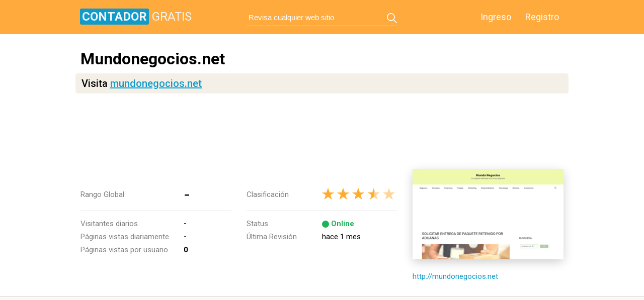

--- FILE ---
content_type: text/html; charset=utf-8
request_url: http://www.contadorgratis.es/reporte/mundonegocios.net
body_size: 7421
content:

<!DOCTYPE html>
<html>
<head>
	<title>Mundonegocios.net: ทดลองเล่นเกมpg ค่ายใหญ่มั่นคง สล็อตเว็บตรง ฝากถอนอ...</title>
	<meta http-equiv="Content-Type" content="text/html; charset=utf-8"/>
		
    <link rel="shortcut icon" href="//static.contadorgratis.es/favicon.ico" type="image/ico"/>
	<link rel="stylesheet" href="//static.contadorgratis.es/css/main.css" media="screen" />
		<link rel="stylesheet" href="//static.contadorgratis.es/css/scroll_n.css" media="screen" />

		<link href='//fonts.googleapis.com/css?family=Roboto:400,300,300italic,400italic,500,500italic,700,700italic,900,900italic&subset=latin,cyrillic-ext' rel='stylesheet' type='text/css'>
	<link href='//fonts.googleapis.com/css?family=PT+Mono&subset=latin,cyrillic' rel='stylesheet' type='text/css'>
    <link rel="stylesheet" href="//static.contadorgratis.es/css/font-awesome.min.css" />

            <link rel="canonical" href="http://www.contadorgratis.es/reporte/mundonegocios.net" />
    
	<script src="//static.contadorgratis.es/js/jquery.js"></script>
	<script src="//static.contadorgratis.es/js/device.js"></script>
	<script src="//static.contadorgratis.es/js/jquery.icheck.min.js"></script>
	<script src="//static.contadorgratis.es/js/circle-progress.js"></script>
	<script src="//static.contadorgratis.es/js/mousewheel.js"></script>
	<script src="//static.contadorgratis.es/js/scroll_P.js"></script>
	<script src="//static.contadorgratis.es/js/common.js"></script>

				<script src="//static.contadorgratis.es/js/domainPage.js"></script>
		<script src="//static.contadorgratis.es/js/chart.min.js"></script>
		<script src="//static.contadorgratis.es/js/alexaGraph.js"></script>
		<script src="//static.contadorgratis.es/js/device.js"></script>
				<script src="//static.contadorgratis.es/js/ammap/ammap.js" type="text/javascript"></script>
		<script src="//static.contadorgratis.es/js/ammap/maps/js/worldLow.js" type="text/javascript"></script>
		
    <!--[if gte IE 8]>
	<link rel="stylesheet" href="//static.contadorgratis.es/css/ie.css" media="screen" />
	<![endif]-->
	<!--[if lt IE 9]>
	<script>
		document.createElement('header');
		document.createElement('section');
		document.createElement('footer');
		document.createElement('nav');
		document.createElement('article');
		document.createElement('aside');
	</script>
	<![endif]-->

	<script async src="//pagead2.googlesyndication.com/pagead/js/adsbygoogle.js"></script>
	</head>
<body>

<header class="header_main">
	<div class="inner_wrapper">
					<a href="/" class="logo-m"><span>contador</span>gratis</a>
		
				<form class="search_main" id="search_form" action="/search.php" method="POST">
			<input type="text" name="query" placeholder="Revisa cualquier web sitio" value=""/>
			<a class="button_search" href="#"></a>
		</form>
				<nav class="login_in">
			<a href="//www.contadorgratis.es/user/">Ingreso</a>
			<a href="//www.contadorgratis.es/contador.html">Registro</a>
		</nav>
	</div>
</header>

<article itemscope="itemscope" itemtype="http://schema.org/Article">
			<div class="navigation navigation_summary_floating">
	<div class="inner_wrapper">
		<div class="description_text left">
			<h1 class="">Mundonegocios.net</h1>
			<a class="button_visit sky_bt" href="http://out.contadorgratis.es/external/mundonegocios.net">Visita mundonegocios.net</a>
		</div>
		<div class="info_site right">
			<table class="rating_site">
				<tr>
					<td>Última Revisión</td>
					<td>hace 1 mes</td>
				</tr>
			</table>
		</div>
		<nav class="menu_navigation wrapper_navigation_menu-centered">
			<a href="#overview">General</a>
			<a href="#audience">Audiencia</a>
			<a href="#trafficRates">Análisis de Tráfico</a>
			<a href="#subdomains">Subdominio</a>
			<a href="#seo">Estadísticas SEO</a>
			<a href="#domainData">Datos del Dominio</a>
			<a href="#social">Compromiso Social</a>
			<a href="#server">Informació del Servidor</a>
			<a href="#safety">Seguridad</a>
		</nav>
	</div>
</div>	
	<section class="content ">
		

<div class="description_site" id="overview"><!-- description_site -->
    <div class="inner_wrapper">
        <div class="description_text top-desc">
            <h1>Mundonegocios.net</h1>
            <span class="external-link">Visita <a href="http://out.contadorgratis.es/external/mundonegocios.net">mundonegocios.net</a></span>
        </div>

        <div class="ads-split-top">
                            <div class="average-bk">
    <ins class="adsbygoogle"
        style="display:inline-block;width:970px;height:90px"
        data-ad-client="ca-pub-5954465348452390"
        data-ad-slot="2796289865"></ins>
    <script>
        (adsbygoogle = window.adsbygoogle || []).push({});
    </script>
</div>                    </div>

        <div class="wrapper-desc">
            <div class="description_text left">
                                <!-- ajax: description -->

                <div class="info_site">
                    <table class="global_rank_site">
                        <tr>
                            <th>Rango Global</th>
                            <th>
                                                                    <b>
                                                                        -</b>
                            </th>
                        </tr>
                        <tr>
                            <td>Visitantes diarios</td>
                            <td><b>-</b></td>
                        </tr>
                        <tr>
                            <td>Páginas vistas diariamente</td>
                            <td><b>-</b></td>
                        </tr>
                        <tr>
                            <td>Páginas vistas por usuario</td>
                            <td><b>0</b></td>
                        </tr>
                    </table>

                    <table class="rating_site">
                        <tr>
                            <th>Clasificación</th>
                            <th><span class="stars_rating rating_7"></span>
</th>
                        </tr>
                        <tr>
                            <td>Status</td>
                            <td><span class="status-online active">Online</span>
</td>
                        </tr>
                        <tr>
                            <td>Última Revisión</td>
                            <td><time class="updated" datetime="2025-12-14T16:09:10+00:00" content="2025-12-14T16:09:10+00:00" itemprop="dateModified">hace 1 mes</time></td>
                        </tr>
                                            </table>
                </div>
            </div>
            <div class="screenshot_site right">
                <span>
                    <a href="http://out.contadorgratis.es/external/mundonegocios.net">
                        <img src="//thumbnail.contadorgratis.es/thumbnails/300x180/m/mundonegocios.net.png" title="Mundonegocios.net thumbnail" alt="Mundonegocios.net thumbnail" />
                    </a>
                </span>
                <a href="http://out.contadorgratis.es/external/mundonegocios.net">http://mundonegocios.net</a>
            </div>
        </div>
    </div>
</div><!-- description_site END -->
<div class="part_sand"><!-- brief -->
			<div class="rectangle-ads">
    		<div class="average-bk">
    <ins class="adsbygoogle"
        style="display:inline-block;width:970px;height:90px"
        data-ad-client="ca-pub-5954465348452390"
        data-ad-slot="7314565864"></ins>
    <script>
        (adsbygoogle = window.adsbygoogle || []).push({});
    </script>
</div>    	</div>
	
    <div class="inner_wrapper ads-side">
        <div class="title_top">
            <p class="title">Detalle de Datos Comparados</p>
        </div>

        <div class="description_txt">
            <p>
                Mundonegocios.net es seguido por nosotros desde septiembre, 2012. Durante el tiempo ha sido clasificado tan alto como 378 299 en el mundo, mientras que la mayoría de su tráfico proviene de México, donde alcanzó la más alta posición 15 716.                Todo este tiempo fue propiedad de <i><i>Juan Carlos</i></i>, fue alojada por <i>WEBSITEWELCOME.COM</i>, <i>CloudFlare Inc.</i> y others.            </p>
            <p>
                Mundonegocios tiene un alto el rango de páginas de Google, y estos mal resultados en términos de índice de citas de Yandex.                Encontramos que Mundonegocios.net está pobremente ‘socializado’ con respecto a cualquier red social.                Según Google safe browsing para navegación segura, Mundonegocios.net es un dominio bastante seguro con revisiones de visitantes ninguna.            </p>
        </div>
    </div>
</div><!-- domain_whois END -->
<div class="part_white popular_countries" id="audience"><!-- popular_countries -->
	<div class="inner_wrapper">
		<div class="title_top">
			<h3 class="title">Audiencia Mundial</h3>
		</div>
		<div class="description_txt">
            <p>Mundonegocios.net obtiene 28.4% del tráfico desde <span class="nobr">México</span> en donde está ubicada como <span class="nobr">#63777.</span></p>
		</div>

				<div class="bottom-ads">
			<div class="average-bk">
    <ins class="adsbygoogle"
        style="display:inline-block;width:728px;height:90px"
        data-ad-client="ca-pub-5954465348452390"
        data-ad-slot="6536262662"></ins>
    <script>
        (adsbygoogle = window.adsbygoogle || []).push({});
    </script>
</div>		</div>
		
		<div class="map_info left">
						<span class="map_img">
								<div id="mapdiv" style="width: 629px; height: 419px;"></div>
				<script type="text/javascript">
					// add all your code to this method, as this will ensure that page is loaded
					$(document).ready(function() {
						// create AmMap object
						var map = new AmCharts.AmMap();

						// set path to images
						map.pathToImages = "//static.contadorgratis.es/js/ammap/images/";

						map.dragMap = false;
						map.zoomOnDoubleClick = false;

						map.zoomControl.zoomControlEnabled = false;
						map.zoomControl.panControlEnabled = false;

						/* create data provider object
						 map property is usually the same as the name of the map file.

						 getAreasFromMap indicates that amMap should read all the areas available
						 in the map data and treat them as they are included in your data provider.
						 in case you don't set it to true, all the areas except listed in data
						 provider will be treated as unlisted.
						 */
						var dataProvider = {
							map: "worldLow",
							areas: [{"id":"MX","balloonText":"[[title]] with 28.4%"},{"id":"CO","balloonText":"[[title]] with 14.2%"}]						};
						// pass data provider to the map object
						map.dataProvider = dataProvider;

						/* create areas settings
						 * autoZoom set to true means that the map will zoom-in when clicked on the area
						 * selectedColor indicates color of the clicked area.
						 */
						map.areasSettings = {
							autoZoom: false,
							unlistedAreasColor : '#f4efeb',
							color : '#0197bc',
							colorSolid : '#0197bc',
							unlistedAreasOutlineColor : '#000000',
							unlistedAreasOutlineAlpha : 0.5,
						};

						// write the map to container div
						map.write("mapdiv");
					});
				</script>
			</span>
					</div>
		<div class="list_countries right">
			<div class="table-medium -t-countries">
								<p class="title">Top de países</p>
				<table>
											<tr>
							<td><span class="flag_icon" style="background-image:url(//static.contadorgratis.es/img/flags/mx.png);" title="México"></span></td>
							<td>México</td>
							<td>28.4%</td>
						</tr>
											<tr>
							<td><span class="flag_icon" style="background-image:url(//static.contadorgratis.es/img/flags/co.png);" title="Colombia"></span></td>
							<td>Colombia</td>
							<td>14.2%</td>
						</tr>
									</table>
							</div>

			<div class="table-medium -t-countries -t-rank">
								<p class="title">Top de rangos</p>
				<table>
											<tr>
							<td><span class="flag_icon" style="background-image:url(//static.contadorgratis.es/img/flags/co.png);" title="Colombia"></span></td>
							<td>Colombia</td>
							<td>41 550</td>
						</tr>
											<tr>
							<td><span class="flag_icon" style="background-image:url(//static.contadorgratis.es/img/flags/mx.png);" title="México"></span></td>
							<td>México</td>
							<td>63 777</td>
						</tr>
									</table>
							</div>
		</div>
	</div>
</div><!-- popular_countries END -->


<div class="part_sand statistics_site" id="trafficRates"><!-- statistics_site -->
	<div class="inner_wrapper">
		<div class="title_top">
			<h4 class="title">Análisis del tráfico</h4>
		</div>
		<div class="description_txt">
			<p>Parece que el número de visitantes y páginas vistas en este sitio es demasiado bajo para que se muestre, lo siento.</p>
		</div>
		<div class="diagram_site"><!-- diagram_site -->
						
					</div><!-- diagram_site END -->
					<div class="part_white competitors_info"><!-- competitors_info -->
				<div class="title">
					<p>Estadísticas de Tráfico Similares</p>
				</div>
									<table class="rank_and_visitors">
						<tr>
							<th></th>
							<th>visitantes / páginas vistas</th>
						</tr>
													<tr>
								<td></td>
								<td>
									<a href="//www.contadorgratis.es/reporte/agencia-seo.com.ar">agencia-seo.com.ar</a>
									<p>- <span class="-seper-r">/</span> <span>-</span></p>
								</td>
							</tr>
													<tr>
								<td></td>
								<td>
									<a href="//www.contadorgratis.es/reporte/klica.es">klica.es</a>
									<p>- <span class="-seper-r">/</span> <span>-</span></p>
								</td>
							</tr>
													<tr class="active">
								<td></td>
								<td>
									<a href="//www.contadorgratis.es/reporte/mundonegocios.net">mundonegocios.net</a>
									<p>- <span class="-seper-r">/</span> <span>-</span></p>
								</td>
							</tr>
													<tr>
								<td></td>
								<td>
									<a href="//www.contadorgratis.es/reporte/bptop.com.ar">bptop.com.ar</a>
									<p>- <span class="-seper-r">/</span> <span>-</span></p>
								</td>
							</tr>
													<tr>
								<td></td>
								<td>
									<a href="//www.contadorgratis.es/reporte/farfallalingerie.com">farfallalingerie.com</a>
									<p>- <span class="-seper-r">/</span> <span>-</span></p>
								</td>
							</tr>
											</table>
							</div><!-- competitors_info END -->
			</div>
</div><!-- statistics_site END -->


<div class="part_white subdomains_info" id="subdomains"><!-- subdomains_info -->
	<div class="inner_wrapper">
		<div class="title_top">
			<h5 class="title">Tráfico de Subdominios</h5>
		</div>
				<div class="description_txt">
			<p>Mundonegocios.net no tiene subdominios con tráfico considerable.</p>
		</div>
			</div>
</div><!-- subdomains_info END -->


<div class="part_sand seo_info" id="seo"><!-- seo_info -->
	<div class="inner_wrapper">
		<div class="title_top">
			<p class="title">Estadísticas SEO</p>
		</div>

		<div class="description_txt">
            <p>Mundonegocios.net tiene <span class="nobr">Google PR 5</span>.</p>
		</div>

				<div class="Ranks_site">
			<div class="Ranks_site_wrapper">
				<div class="top">
					<span>Rangos</span>
				</div>
				<div class="wrapper_G_Y">
					<div class="google_view left">
							<span>
							<p>5</p>
							<small>Google PR</small>
						</span>
					</div>
					<div class="yandex_view right">
						<span>
							<p>-</p>
							<small>Yandex CY</small>
						</span>
					</div>
				</div>

                			</div>

			<div class="wrapper_tables right"><!-- row_tables -->
				<div class="table-medium -t-t_links left">
					<p class="title">Los mejores retroenlaces a la página de inicio <span class="-r-">PR</span></p>
											<p class="-cc-gray -c-Top">Sin dato</p>
									</div>

				<div class="table-medium -t-t_keywords right">
					<p class="title">Top de palabras clave <span class="-r-">% del trafico</span></p>
											<p class="-cc-gray -c-Top">Sin dato</p>
									</div>
			</div><!-- row_tables END -->
		</div>
		
	</div>
</div><!-- seo_info END -->


<div class="part_white domain_whois" id="domainData"><!-- domain_whois -->
	<div class="inner_wrapper">
		<div class="title_top">
			<p class="title">Registro de Datos de Dominios</p>
		</div>

					<div class="description_txt">
                <p>Mundonegocios.net es propiedad de <span class="nobr"><i>Juan Carlos</i></span> y su registro expira en <span class="nobr">11 meses</span>.</p>
			</div>
				<div class="general">
			<div class="table-medium -t-creation_time">
				
<p class="title">General
	<span class="right">
		        <small class="get-a">Obtener más</small> <a href="//whois.contadorgratis.es/mundonegocios.net" class="see_more_updates get_more_info">historia whois de Mundonegocios.net</a>
			</span>
</p>
<table>
    		<tr>
		<th colspan="3">
			<p>Juan Carlos</p>
			<small>Propiedad desde octubre 01, 2016</small>
		</th>
	</tr>
		<tr>
				<td>
							<p>Hace 11 meses</p>
				<small>Expira en febrero 20, 2025</small>
					</td>
		
				<td>
			<p>Tiene 13 años</p>
			<small>Creado en febrero 20, 2012</small>
		</td>
		
				<td>
			<p>2 años ago</p>
			<small>Cambiado en enero 12, 2024</small>
		</td>
		
			</tr>
</table>
			</div>

						<div class="table-medium -t-registar_status left">
				<p class="title">Registro y estado</p>
									<table>
										<tr>
						<td>Registro</td>
						<td>PDR LTD. D/B/A PUBLICDOMAINREGISTRY.COM</td>
					</tr>
																					<tr>
							<td>Status</td>
							<td>
								<p>clientTransferProhibited</p>
							</td>
						</tr>
										</table>
							</div>

			<div class="table-medium -t-domain_availability left">
				<p class="title">En Otros TLD</p>
									<p class="-cc-gray -c-Top">Sin dato<p>
							</div>

							<div class="parsed right">
					<div class="table-medium -t-similar_domain">
						<p class="title">Nombres de dominio similares</p>
						<ul class="list_parsed_domain">
																						<li><span>1. </span><a href="//www.contadorgratis.es/reporte/mundonegocios.esy.es">mundonegocios.esy.es</a></li>
													</ul>
					</div>
				</div>
			
					</div>
	</div>
</div><!-- domain_whois END -->


<div class="part_sand social_engagement" id="social"><!-- social_engagement -->
	<div class="inner_wrapper">
		<div class="title_top">
			<p class="title">Compromiso social</p>
		</div>
		
		<div class="description_txt">
            <p>Mundonegocios.net <span class="nobr">tiene el 0%</span> del total del tráfico procedente de las redes sociales <span class="nobr">(en los 3 últimos meses)</span> y se detecta la participación más activa <span class="nobr">en Twitter (70 twitts)</span></p>
		</div>
		<div class="social_metrics report-metrics left"><!-- social_metrics -->
			<p class="title-traffic">Métrica Social <span class="right"><small class="get-a">Obtener más</small> <a href="//social.contadorgratis.es/mundonegocios.net" class="see_more_updates get_more_info">historia social de Mundonegocios.net</a></span></p>
			<div class="traffic"><!-- traffic -->
				<div class="perc_soc">
					<p>0%</p>
					<small>del tráfico total en los 3 últimos meses es social</small>
					<script type="text/javascript">
$(document).ready(function(e) {
	$('#socTrafficPercentage').circleProgress({
		value: 0,
		size: 100,
		startAngle: -Math.PI / 2,
		thickness: 20,
		animation: false,
		fill: { color: '#109bca' }
	});
});
</script>
<div id="socTrafficPercentage" class="circle"></div>				</div>
				<div class="social_icons"><!-- social_icons -->
					<ul class="facebook_icon">
						<li>
							<p>0</p>
							<small>Likes de Facebook</small>
						</li>
						<li>
							<p>2</p>
							<small>Compartido en Facebook</small>
						</li>
					</ul>
					<ul class="tw_icon">
						<li>
							<p></p>
							<small></small>
						</li>
						<li>
							<p>70</p>
							<small>Menciones de Twitter</small>
						</li>
					</ul>
				</div><!-- social_icons END -->
			</div><!-- traffic END -->
			<div class="row_social">
				<ul class="google_icon">
					<li>
						<p>29</p>
						<small>Plus de Google+</small>
					</li>
				</ul>
				<ul class="in_icon">
					<li>
						<p>0</p>
						<small>Menciones de Linkedin</small>
					</li>
				</ul>
				<ul class="pins_icon">
					<li>
						<p>0</p>
						<small>Pins de Pinterest</small>
					</li>
				</ul>
				<ul class="stumble_icon">
					<li>
						<p>0</p>
						<small>Visitas en StumbleUpon</small>
					</li>
				</ul>
			</div>
		</div><!-- social_metrics END -->
			</div>
</div><!-- social_engagement END -->


<div class="part_white server_DNS" id="server"><!-- server_DNS -->
	<div class="inner_wrapper">
		<div class="title_top">
			<p class="title">Información del Servidor</p>
		</div>
						<div class="description_txt">
			<p>Mundonegocios.net es alojado por <i>CloudFlare, Inc</i>.</p>
		</div>
				<div class="row_tables"><!-- row_tables -->
			<div class="table-medium -dns- left">
				<p class="title">IP Whois <span class="right"><small class="get-a">Obtener más</small> <a href="//servidor.contadorgratis.es/mundonegocios.net" class="see_more_updates get_more_info">historia servidor de Mundonegocios.net</a></span></p>
								<ul>
											<li>
							<p>CloudFlare, Inc.</p>
							<small></small>
						</li>
										<li>
						<p>104.21.83.16</p>
						<small>Dirección IP</small>
					</li>
				</ul>
							</div>

			<div class="table-medium -dns- right">
				<p class="title">Tecnologias de Servidor</p>
								<p class="-cc-gray -c-Top">Sin dato</p>
							</div>

		</div><!-- row_tables END -->

		<div class="dns_records"><!-- dns_records -->
			<div class="title left">
				<p>Registros DNS</p>
				<nav class="dns_menu">
										<a href="#" class="active">A</a>
										<a href="#" >AAAA</a>
										<a href="#" >NS</a>
										<a href="#" >SOA</a>
									</nav>
			</div>
			<div class="detail_dns_table five_domain right">
				<p class="title">Nombrededominio</p>
								<ul class="list_servers">
										<li>coleman.ns.cloudflare.com</li>
										<li>jessica.ns.cloudflare.com</li>
									</ul>
							</div>
			<div class="wrapper_dns_table left">
								<div class="table-dns table-dns-inner">
											<table class="dns-type-table dns-type-A">
							<tr>
								<th>host</th>
								<th>valor</th>
								<th>ttl</th>
															</tr>
														<tr>
								<td>mundonegocios.net</td>
								<td><p class="-valueDNS">104.21.83.16</p></td>
								<td>300</td>
															</tr>
														<tr>
								<td>mundonegocios.net</td>
								<td><p class="-valueDNS">172.67.166.248</p></td>
								<td>300</td>
															</tr>
													</table>
											<table class="dns-type-table dns-type-AAAA">
							<tr>
								<th>host</th>
								<th>valor</th>
								<th>ttl</th>
															</tr>
														<tr>
								<td>mundonegocios.net</td>
								<td><p class="-valueDNS"></p></td>
								<td>283</td>
															</tr>
														<tr>
								<td>mundonegocios.net</td>
								<td><p class="-valueDNS"></p></td>
								<td>283</td>
															</tr>
													</table>
											<table class="dns-type-table dns-type-NS">
							<tr>
								<th>host</th>
								<th>valor</th>
								<th>ttl</th>
															</tr>
														<tr>
								<td>mundonegocios.net</td>
								<td><p class="-valueDNS">coleman.ns.cloudflare.com</p></td>
								<td>86400</td>
															</tr>
														<tr>
								<td>mundonegocios.net</td>
								<td><p class="-valueDNS">jessica.ns.cloudflare.com</p></td>
								<td>86400</td>
															</tr>
													</table>
											<table class="dns-type-table dns-type-SOA">
							<tr>
								<th>host</th>
								<th>valor</th>
								<th>ttl</th>
															</tr>
														<tr>
								<td>mundonegocios.net</td>
								<td><p class="-valueDNS">Mname: coleman.ns.cloudflare.com<br>Rname: dns.cloudflare.com<br>Serial: 2381871192<br>Refresh: 10000<br>Retry: 2400<br>Expire: 604800<br>Minimum-ttl: 1800<br></p></td>
								<td>1800</td>
															</tr>
													</table>
									</div>
							</div>
		</div><!-- dns_records END -->
	</div>
</div><!-- server_DNS END -->

<div class="part_sand safety_site" id="safety">
	<div class="inner_wrapper">
		<div class="title_top">
			<p class="title">Seguridad</p>
		</div>

        <div class="description_txt">
            <p>El estado de seguridad de Mundonegocios.net se describe de la siguiente manera: Google Safe Browsing informa que su estado es seguro.</p>
        </div>

		
		<div class="row_tables"><!-- row_tables -->
	<div class="table-medium -t-mywot">
				<p class="title">MyWOT</p>
		<table>
			<tr>
				<th>Reputación General</th>
                								<th><b class="-cc-gray">Desconocido</b></th>
							</tr>
			<tr>
				<td>Confiabilidad</td>
								<td class="-cc-gray">Desconocido</td>
							</tr>
			<tr>
				<td>Privacidad</td>
								<td class="-cc-gray">Desconocido</td>
							</tr>
			<tr>
				<td>Seguridad infantil</td>
								<td class="-cc-gray">Desconocido</td>
							</tr>
		</table>
	</div>


	<div class="table-medium -t-mywot google_safe">
		<p class="title">Google Safe Browsing</p>
		<table>
			<tr>
				<th>Estatus del Website</th>
				<th><b class="-cc-green">Seguro</b></th>
			</tr>
						<tr>
				<td>Status</td>
				<td><b class='-cc-green'>ok</b></td>
			</tr>
					</table>
	</div>


	<div class="table-medium -t-siteadvisor">
		<p class="title">Revisión de Usuarios</p>
		<table>
			<tr>
				<th colspan="2">Reputación</th>
								<th><b class="-cc-gray">Desconocido</b></th>
							</tr>
			<tr>
				<td colspan="3">
					<div class="wrapper_DL">
						<div class="likes left" style="opacity:0.6">
						<p><span class="like-n-"></span>0</p>
						<small>positiva</small>
					</div>
					<div class="dislikes left" style="opacity:0.6">
					<p><span class="dislike-n-"></span>0</p>
					<small>negativa</small>
				</td>
			</tr>
		</table>
	</div>

</div><!-- row_tables END -->	</div>
</div>




<script>
(function() {
var loader = new Image();
var code = "4773";
loader.src = "//www.contadorgratis.es/hits.php?id=" + code + "&r=" + Math.round(100000 * Math.random());
})();
</script><script>
(function() {
var loader = new Image();
var code = "4780";
loader.src = "//www.contadorgratis.es/hits.php?id=" + code + "&r=" + Math.round(100000 * Math.random());
})();
</script>
    <script>
(function() {
var loader = new Image();
var code = "5982";
loader.src = "//www.contadorgratis.es/hits.php?id=" + code + "&r=" + Math.round(100000 * Math.random());
})();
</script>	</section>
</article>

<footer>
		<div class="inner_wrapper">
		<p class="copyright">Copyright © 2006—2026 <a href="//www.contadorgratis.es">ContadorGratis.es</a></p>
		<nav class="menu_footer">
			<a href="//www.contadorgratis.es/privacy-policy">Privacy Policy</a>
			<a href="//www.contadorgratis.es/cookie-policy">Cookie Policy</a>
			<a href="//www.contadorgratis.es/aboutus.html">Acerca de</a>
			<a href="//www.contadorgratis.es/services.html">Servicios</a>
			<a href="//www.contadorgratis.es/TermsOfUse.html">Terminos del servicio</a>
		</nav>
	</div>
</footer>

<script>
    var yaParams = {
                'isShowAds' : '1',
                'urltype' : 'report',
        'subdomain' : 'main',
                        'type' : 'desktop'
    };
</script>


<script>
(function() {
var loader = new Image();
var code = "4748";
loader.src = "//www.contadorgratis.es/hits.php?id=" + code + "&r=" + Math.round(100000 * Math.random());
})();
</script><script>
(function() {
var loader = new Image();
var code = "5893";
loader.src = "//www.contadorgratis.es/hits.php?id=" + code + "&r=" + Math.round(100000 * Math.random());
})();
</script><!-- Google tag (gtag.js) -->
<script async src="https://www.googletagmanager.com/gtag/js?id=G-FRYGMYHPC6"></script>
<script>
	window.dataLayer = window.dataLayer || [];
	function gtag(){dataLayer.push(arguments);}
	gtag('js', new Date());

	gtag('config', 'G-FRYGMYHPC6');
</script>

		<script type="text/javascript">
		(function() {
			var loader = new Image();
			var d = "mundonegocios.net";
			var dv = 1;
			var fg = 0;
			loader.src = "//out.contadorgratis.es/inform?d=" + d + "&dv=" + dv + "&fg=" + fg + "&r=" + Math.round(100000 * Math.random());
		})();
	</script>

		<script type="text/javascript">
		$(window).load(function() {
			var adsenseBlocks = $(".adsbygoogle:visible");
			if (adsenseBlocks.length > 0) {
				var lastAdsenseBlock = adsenseBlocks.last();
				var lastAdsenseBlockOffset = lastAdsenseBlock.offset();
				var viewportHeight = $(window).height();
				var isLastAdsenseBlockHidden = (lastAdsenseBlockOffset.top > viewportHeight && lastAdsenseBlock.height() === 0);

				$.get("http://out.contadorgratis.es/get/informAdsHit", {
					domain: "mundonegocios.net",
					is_ads_hidden: isLastAdsenseBlockHidden ? 1 : 0,
					viewport_height: viewportHeight,
					ads_top_coord: lastAdsenseBlockOffset.top,
					device: "1"
				});
			}
		});
	</script>
	
</body>
</html>


--- FILE ---
content_type: text/html; charset=utf-8
request_url: https://www.google.com/recaptcha/api2/aframe
body_size: 258
content:
<!DOCTYPE HTML><html><head><meta http-equiv="content-type" content="text/html; charset=UTF-8"></head><body><script nonce="aNHL_kLDvTHAnhTB_mNO8A">/** Anti-fraud and anti-abuse applications only. See google.com/recaptcha */ try{var clients={'sodar':'https://pagead2.googlesyndication.com/pagead/sodar?'};window.addEventListener("message",function(a){try{if(a.source===window.parent){var b=JSON.parse(a.data);var c=clients[b['id']];if(c){var d=document.createElement('img');d.src=c+b['params']+'&rc='+(localStorage.getItem("rc::a")?sessionStorage.getItem("rc::b"):"");window.document.body.appendChild(d);sessionStorage.setItem("rc::e",parseInt(sessionStorage.getItem("rc::e")||0)+1);localStorage.setItem("rc::h",'1769279184895');}}}catch(b){}});window.parent.postMessage("_grecaptcha_ready", "*");}catch(b){}</script></body></html>